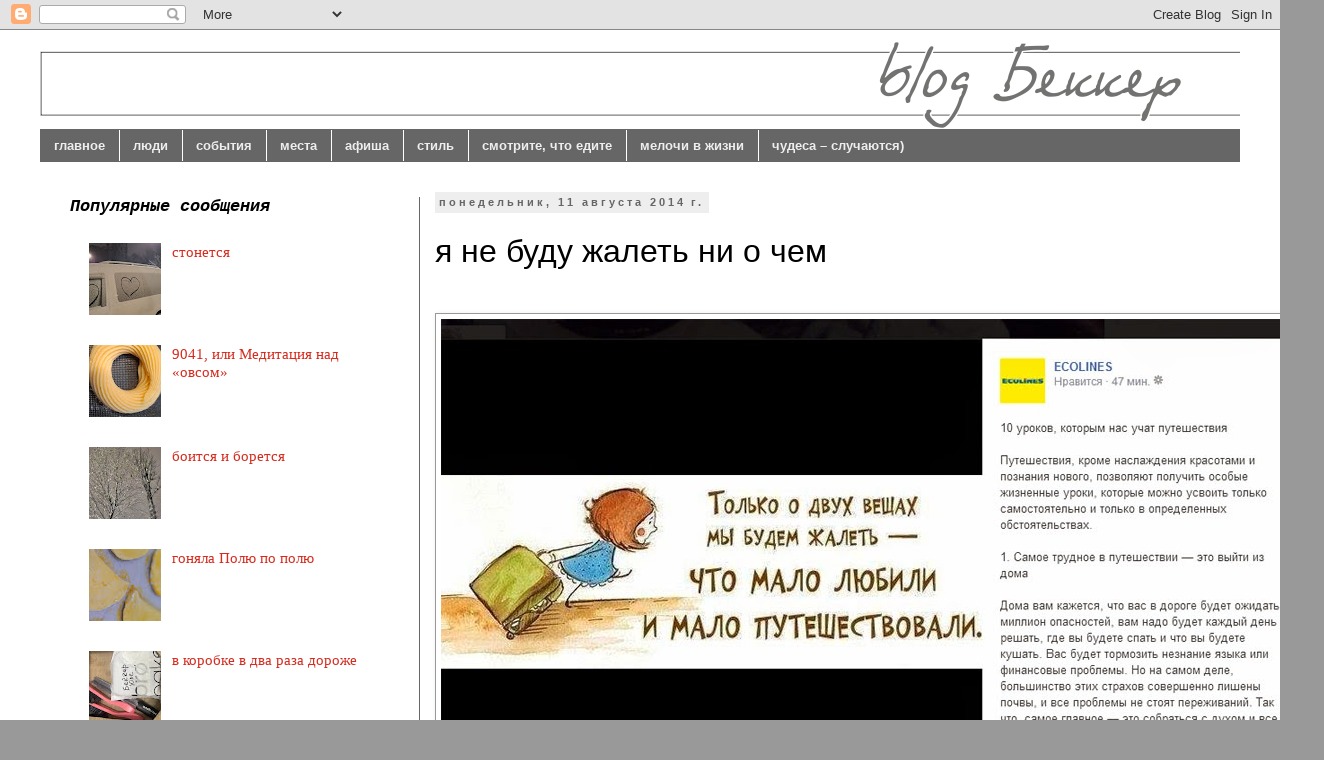

--- FILE ---
content_type: text/html; charset=utf-8
request_url: https://www.google.com/recaptcha/api2/aframe
body_size: 265
content:
<!DOCTYPE HTML><html><head><meta http-equiv="content-type" content="text/html; charset=UTF-8"></head><body><script nonce="tPaL-OlNuUyoPrDAVp2yuA">/** Anti-fraud and anti-abuse applications only. See google.com/recaptcha */ try{var clients={'sodar':'https://pagead2.googlesyndication.com/pagead/sodar?'};window.addEventListener("message",function(a){try{if(a.source===window.parent){var b=JSON.parse(a.data);var c=clients[b['id']];if(c){var d=document.createElement('img');d.src=c+b['params']+'&rc='+(localStorage.getItem("rc::a")?sessionStorage.getItem("rc::b"):"");window.document.body.appendChild(d);sessionStorage.setItem("rc::e",parseInt(sessionStorage.getItem("rc::e")||0)+1);localStorage.setItem("rc::h",'1765040199589');}}}catch(b){}});window.parent.postMessage("_grecaptcha_ready", "*");}catch(b){}</script></body></html>